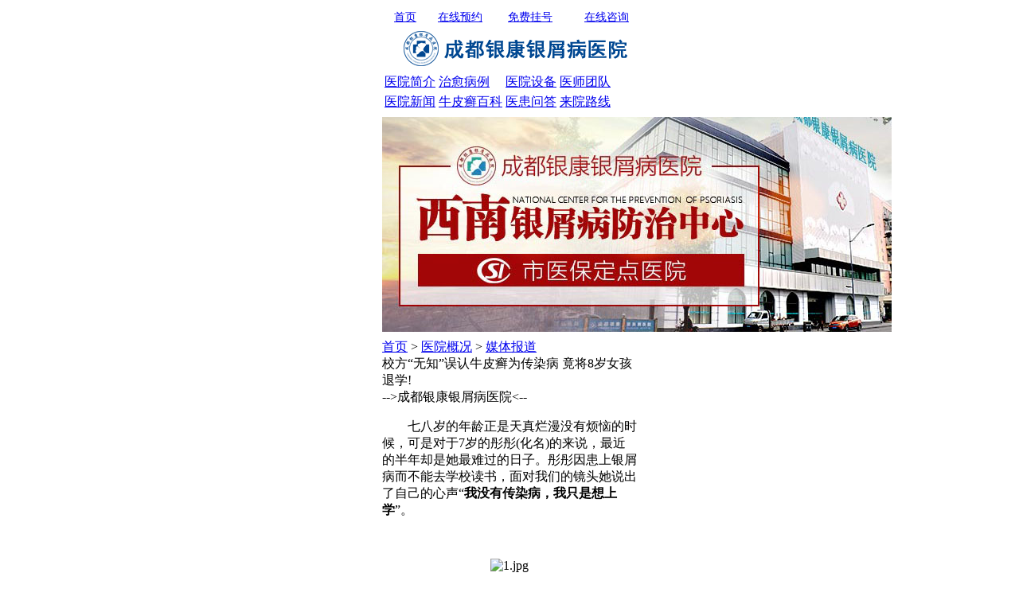

--- FILE ---
content_type: text/html
request_url: http://m.0517yin.cn/mtbd/25.html
body_size: 4879
content:
<!DOCTYPE html>
<html>
<head>
<meta charset="gb2312" />
<meta http-equiv="Cache-Control" content="no-transform" />
<meta http-equiv="Cache-Control" content="no-siteapp" />
<meta name="applicable-device" content="mobile" />
<meta name="viewport" content="width=device-width,initial-scale=1.0,minimum-scale=1.0,maximum-scale=1.0,user-scalable=no"/>
<meta name="format-detection" content="telephone=no"/>
<meta name="apple-mobile-web-app-capable" content="yes"/>
<meta name="apple-mobile-web-app-status-bar-style" content="black">
<meta name="apple-touch-fullscreen" content="yes"/>
<meta name="full-screen" content="yes">
<meta name="x5-fullscreen" content="true">
<title>校方“无知”误认牛皮癣为传染病 竟将8岁女孩退学!-成都银康银屑病医院</title>
<meta name="keywords"  content="校方“无知”误认牛皮癣为传染病 竟将8岁女孩退学!"/>
<meta name="description" content="七八岁的年龄正是天真烂漫没有烦恼的时候，可是对于7岁的彤彤(化名)的来说，最近的半年却是她最难过的日子。彤彤因患上银屑病而不能去学校读书，面对我们的镜头她说出了自己的心声“我没有传染病，我只是想上学”。" />
<script type="text/javascript" src="/js/public.js"></script>
<link rel='stylesheet' type='text/css' href="/css/css.css">
<link rel='stylesheet' type='text/css' href="/css/topmenu.php">
<script src="/js/jq.mobi.min.js" type="text/javascript"></script>
</head>
<body style="margin: 0 auto;width: 320px;">
<div class="topxx"> <a href="/"  rel="external"  data-role="none" style="float:left; margin:7px 0 0 15px; line-height:29px; font-size:14px;">首页</a> <a href="/swt.htm?p=yh"  target="_blank" data-role="none" style="float:right; line-height:29px; font-size:14px; margin:7px 10px 0 0;">在线咨询</a> <a href="/swt.htm?p=yh" target="_blank"  rel="external" data-role="none"style="float:right; margin:7px 40px 0 2px; line-height:29px; font-size:14px;">免费挂号</a> <a href="/swt.htm?p=yh"  rel="external" data-role="none" style="float:right; line-height:29px; font-size:14px; margin:7px 30px 0 0;">在线预约</a> </div>
<div class="head">
  <div class="logo"> <a href="/" class="toplink"><img src="/images/logo.png"></a> </div>
</div>
<div class="xnav">
  <table>
    <tbody>
      <tr class="xnav1">
        <td><a href="/yyjj/">医院简介</a></td>
        <td><a href="/bljx/">治愈病例</a></td>
        <td><a href="/zlsb/">医院设备</a></td>
        <td style="border-right:none;"><a href="/yhtd/">医师团队</a></td>
      </tr>
      <tr>
        <td><a href="/yyxw/">医院新闻</a></td>
        <td><a href="/npxbk/">牛皮癣百科</a></td>
        <td><a href="/swt.htm?p=yh">医患问答</a></td>
        <td style="border-right:none;"><a href="/lylx/">来院路线</a></td>
      </tr>
    </tbody>
  </table>
</div>
<div class="pic"> <a href="/swt.htm?p=yh_banner"><img style="margin:5px 0;" src="/images/jcsjtp.jpg" border="0"></a> </div>
<div class="navmenu"><a href="/">首页</a>&nbsp;>&nbsp;<a href="/yygk/">医院概况</a>&nbsp;>&nbsp;<a href="/mtbd/">媒体报道</a> </div>
<div class="bodycontent">
  <div class='artical-content'>
    <div class="red bold center"> 校方“无知”误认牛皮癣为传染病 竟将8岁女孩退学! <br>
      -->成都银康银屑病医院<-- <br>
    </div>
    <div></div>
        <p>　　七八岁的年龄正是天真烂漫没有烦恼的时候，可是对于7岁的彤彤(化名)的来说，最近的半年却是她最难过的日子。彤彤因患上银屑病而不能去学校读书，面对我们的镜头她说出了自己的心声&ldquo;<strong>我没有传染病，我只是想上学</strong>&rdquo;。</p>
<p>　　</p>
<center><img alt="1.jpg" src="http://www.0517yin.cn/d/file/mtbd/2016-03-30/ac8c11ee6c3763d2f956be18298f2b9f.jpg" width="350" height="204" /></center>
<p>&nbsp;</p>
<p>　　<span style="color: rgb(0, 0, 255);"><strong>幼女因患银屑病而失学</strong></span></p>
<p>　　2014年底，年仅七岁的彤彤先是在额头出现了几个小红点，在未诊断就自行用药后病情开始恶化，这时意识到问题严重的父母才带彤彤到医院做了检查，最终被确诊为银屑病。可这些仅仅是噩梦的开始，在医院治疗的彤彤病情并没有得到缓解，同时学校也婉转的提出了让彤彤在家进行治疗的要求。这意味着彤彤被拒绝入学了。</p>
<p>　　在成都银康银屑病医院，我们找到了正在接受治疗的彤彤。当问到彤彤为什么不上学的时候。活泼开朗的彤彤低下了头小声说：&ldquo;老师说我身上的疹子会传染别人，不让我上学。&rdquo;</p>
<p>　　提起彤彤无法上学的事情，彤彤妈妈禁不住眼泪：&ldquo;学校不让孩子去上课，说班上还有五十几个学生，要是传染给别人就不好了。&rdquo;</p>
<p>　　校方表示他们也是无可奈何，同班级五十几个孩子，出现了问题他们担负不起这个责任。彤彤身上的症状确实比较严重，很多家长都向学校反映这个问题，学校不能不考虑其他家长的感受。<a style="cursor: pointer;" onclick="openZoosUrl('chatwin'); return false;" rel="nofollow" title="咨询"><span style="color: rgb(255, 0, 0);"><strong>【银屑病患者在求学、求职、社会交往时屡屡遭受不平等待遇，面对这样的情况，我们应该怎么办?】</strong></span></a></p>
<p>　　</p>
<center><img alt="3.jpg" src="http://www.0517yin.cn/d/file/mtbd/2016-03-30/3e1e50e45409c6b9c3f94162d6ce2b96.jpg" width="350" height="204" /></center>
<p>&nbsp;</p>
<p>　<span style="color: rgb(0, 0, 255);"><strong>　银屑病非传染性无需恐慌</strong></span></p>
<p>　　成都银康银屑病医院戴礼医生表示：传染性疾病主要由细菌、真菌、寄生虫等致病因素感染所致，而银屑病并不具备以上因素，因此银屑病不会传染。</p>
<p>　　银屑病是一种临床常见的、易于复发的慢性炎症性皮肤病，特征性损害为红色丘疹或斑块上覆有多层银白色鳞屑。本病的发病与遗传因素、感染链球菌、免疫功能异常、代谢障碍及内分泌变化等有关。因此密切接触银屑病患者并不会被传染，学校和家长不需要这么担心，在一个班级中上课的其他孩子，都不会被传染。</p>
<p>　　为此，我院医生呼吁：我们一直在做这样一件事，让社会大众正确认识银屑病，消除偏见杜绝歧视，真诚关怀每一位银屑病患者。<a style="cursor: pointer;" onclick="openZoosUrl('chatwin'); return false;" rel="nofollow" title="咨询"><span style="color: rgb(255, 0, 0);"><strong>【普及银屑病知识，有助于更好的预防、护理与治疗，普及银屑病知识，是全社会的责任】</strong></span></a></p>
<p>　　</p>
<center><img alt="2.jpg" src="http://www.0517yin.cn/d/file/mtbd/2016-03-30/99f94723b768ce0b273be881373b3cec.jpg" width="350" height="204" /></center>
<p>&nbsp;</p>
<p>　　<span style="color: rgb(0, 0, 255);"><strong>正确认识真诚关怀患者群体</strong></span></p>
<p>　　据统计，全国银屑病患者约750万，其中百分之四十都在青少年期间发病。鉴于银屑病的病理特征，为患者的日常生活和人际交往带来了不少困扰。中国皮肤性病学会对银屑病患者生活质量调查统计显示，银屑病给患者日常生活带来严重影响的超过80%，依次是工作、学习困扰，人际交往等。同时对银屑病患者精神功能状态评估显示，患者精神压力仅高于抑郁症、慢性肺病的患者，排名倒数第三。</p>
<p>　　成都银康银屑病医院呼吁，希望社会大众正确认知银屑病，让更多的像彤彤一样的小患者不再因为银屑病而被迫失学。同时，也希望彤彤的学校也可以积极解决这件事情，让彤彤早日重返校园。<a style="cursor: pointer;" onclick="openZoosUrl('chatwin'); return false;" rel="nofollow" title="咨询"><span style="color: rgb(255, 0, 0);"><strong>【任何关于银屑病的疑问，您可直接咨询】</strong></span></a></p>        <div></div>
    >>>> </div>
  <br/>
  <h2 class='artical-h2-title'>相关文章</h2>
  <div class='relativeartical'>
    <ul>
            <li><a href='/crnpx/1232.html'>银屑病痒可以服哪种维生素</a></li>
            <li><a href='/npxwh/1231.html'>银屑病外用什么药膏维甲酸类</a></li>
            <li><a href='/npxhl/1230.html'>银屑病怎么扩散最有效</a></li>
            <li><a href='/sjnpx/1229.html'>长期熬夜患上银屑病的人</a></li>
          </ul>
  </div>
  <br/>
</div>
<div class="title">
  <h2>[就诊直通车]</h2>
</div>
<div class="sick" style="margin-top:8px;">
  <form action="/js/addmail.php" method="post" name="biaodan" id="biaodan" target="frameNo" class="form1" enctype="multipart/form-data" onsubmit=" return sub();" >
    <input type="hidden" value="bd" name="signal">
    <input type="hidden" value="http://m.0517yin.cn/" id="url" name="webname">
    <div class="nrjjsb">
      <div class="jiange"></div>
      <div class="nr_n1">
        <p>1.您是否已到医院确诊？</p>
        <div class="nr_n1_dx">
          <p>
            <label>
              <input type="radio" name="daozheng" value="是" checked id="diagnose_0">
              <span>是</span></label>
            <label>
              <input type="radio" name="daozheng" value="还没有" id="diagnose_1">
              <span>还没有</span></label>
          </p>
        </div>
      </div>
      <div class="nr_n1">
        <p>2.是否使用外用药物？</p>
        <div class="nr_n1_dx">
          <p>
            <label>
              <input type="radio" name="fuyao" checked value="是" id="drug_0">
              <span>是</span></label>
            <label>
              <input type="radio" name="fuyao" value="没有" id="drug_1">
              <span>没有</span></label>
          </p>
        </div>
      </div>
      <div class="nr_n1">
        <p>3.患病时间有多久？</p>
        <div class="nr_n1_dx">
          <p>
            <label>
              <input type="radio" name="bingtime" checked value="刚发现" id="time_0">
              <span>刚发现</span></label>
            <label>
              <input type="radio" name="bingtime" value="半年内" id="time_1">
              <span>半年内</span></label>
            <label>
              <input type="radio" name="bingtime" value="一年以上" id="time_2">
              <span>1年以上</span></label>
          </p>
        </div>
      </div>
      <div class="nr_n1">
        <p>4.是否有家族遗传史？</p>
        <div class="nr_n1_dx">
          <p>
            <label>
              <input type="radio" name="yichuan" checked value="有" id="heredity_0">
              <span>有</span></label>
            <label>
              <input type="radio" name="yichuan" value="没有" id="heredity_1">
              <span>没有</span></label>
          </p>
        </div>
      </div>
      <div class="nr_n2">
        <div class="nr_n2_d1">
          <p>姓名：</p>
          <input name="name" type="text" id="name" class="name">
        </div>
        <div class="nr_n2_d2">
          <p>性别：</p>
          <span>
          <label>
            <input type="radio" name="sex" checked value="男" id="sex_0" style="margin-top: 17px;">
            男</label>
          <label>
            <input type="radio" name="sex" value="女" id="sex_1" style="margin-top: 17px;">
            女</label>
          </span> </div>
        <div class="nr_n2_d3" style="height:0;overflow:hidden;"> </div>
        <div class="nr_n2_d1">
          <p>联系方式：</p>
          <input name="tel" type="text" id="tel" maxlength="11">
        </div>
        <div class="anniu1">
          <input type="submit" name="submit" class="act-submit" id="submit" value="提交问题">
          <input type="reset" class="act-submit1"  onclick="" value="重新填写">
        </div>
        <div class="wxts">
          <p><strong>温馨提示：</strong>您所填的信息我们将及时反馈给医生进行诊断，对于您的个人信息我们承诺绝对保密！请您放心！</p>
        </div>
      </div>
    </div>
  </form>
  <iframe style="display:none" name="frameNo"></iframe>
</div>
 <div class="bottom-content" style="margin-bottom:45px;">
  <div id="smsdiv"> </div>
  <table>
    <tr>
      <td><img src="/images/fk10.gif"></td>
      <td><span class="botton-info"> 地址：成都市青羊区锦里中路18号（彩虹桥附近，原邮电宾馆）<br/>
        咨询热线：<a href="tel:15002805001">15002805001</a><br/>接诊时间:8:00--21:00 节假日不休息 </span></td>
    </tr>
  </table>
</div>
</div>
<div class="fixednav">
  <table width="320"  >
    <tr>
      <td style="background:url(/images/jcsj_05.jpg) repeat;text-align:center;height:43px;width:106px;"><a href="tel:15002805001"  style="color:white;font-size:14px;" data-role="none"><img src="/images/phone.png" width="16" height="18">电话咨询</a></td>
      <td style="background:url(/images/jcsj_06.jpg) repeat;text-align:center;height:43px;width:106px;"><a href="/"   style="color:#9C5151;font-size:14px;" ><img src="/images/home.png" width="25" height="21">首页</a></td>
      <td style="background:url(/images/jcsj_05_1.jpg) repeat;text-align:center;height:43px;width:106px"><a href="/swt.htm?p=yh"  style="color:white;font-size:14px;" target="_blank">您的消息<img src="/images/message.png" width="27" height="18"></a></td>
    </tr>
  </table>
</div>
<script src="/js/swt.js" type="text/javascript"></script>
</body>
</html>